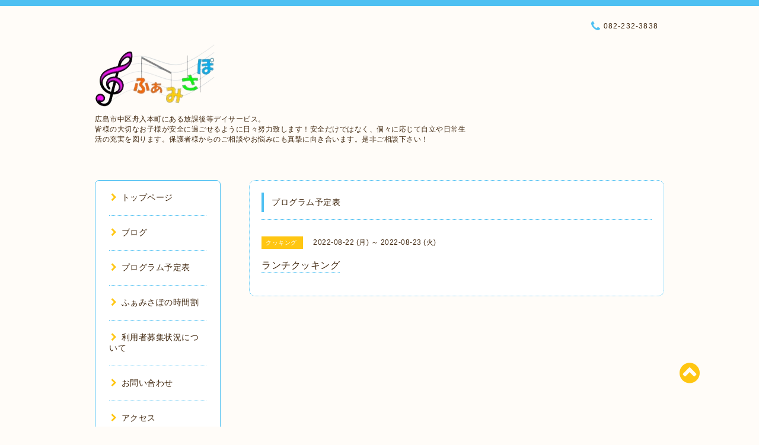

--- FILE ---
content_type: text/html; charset=utf-8
request_url: http://famisapo.biz/calendar/4673599
body_size: 4443
content:
<!DOCTYPE html PUBLIC "-//W3C//DTD XHTML 1.0 Transitional//EN" "http://www.w3.org/TR/xhtml1/DTD/xhtml1-transitional.dtd">
<html xmlns="http://www.w3.org/1999/xhtml" xml:lang="ja" lang="ja">

<head>
<meta http-equiv="content-type" content="text/html; charset=utf-8" />
<title>ランチクッキング - 放課後等デイサービス　ふぁみさぽ｜広島市中区舟入本町4-15 1F</title>
<meta name="viewport" content="width=device-width, initial-scale=1, maximum-scale=1, user-scalable=yes" />
<meta name="keywords" content="放課後等デイサービス,ふぁみさぽ,ファミサポ,広島中区舟入" />
<meta name="description" content="" />
<meta property="og:title" content="放課後等デイサービス　ふぁみさぽ｜広島市中区舟入本町4-15 1F" />
<meta property="og:image" content="https://cdn.goope.jp/41256/240423203830nf6x.png" />
<meta property="og:site_name" content="放課後等デイサービス　ふぁみさぽ｜広島市中区舟入本町4-15 1F" />
<meta http-equiv="content-style-type" content="text/css" />
<meta http-equiv="content-script-type" content="text/javascript" />
<link rel="shortcut icon" href="//cdn.goope.jp/41256/161028154535-5812f40fe9af0.ico" />
<link rel="alternate" type="application/rss+xml" title="放課後等デイサービス　ふぁみさぽ｜広島市中区舟入本町4-15 1F / RSS" href="/feed.rss" />
<link href="//maxcdn.bootstrapcdn.com/font-awesome/4.1.0/css/font-awesome.min.css" rel="stylesheet" />
<link rel="stylesheet" type="text/css" href="/css/font-awesome/css/font-awesome.min.css" media="all" />
<style type="text/css" media="all">@import "/style.css?271019-1481692163";</style>

<script type="text/javascript" src="/assets/jquery/jquery-1.9.1.min.js"></script>
<script type="text/javascript" src="/js/lib/jquery.clipsquareimage.js"></script>
<script type="text/javascript" src="/js/tooltip.js"></script>
<script type="text/javascript" src="/assets/responsiveslides/responsiveslides.min.js"></script>
<script type="text/javascript" src="/assets/colorbox/jquery.colorbox-min.js"></script>

<script>
  $(function(){
    //thickbox
    $("#main").find(".thickbox").colorbox({rel:'thickbox',maxWidth: '98%'});
    // RSS表示制御
    if($('.shop_rss').css('display') == 'block') {
      $('.shop_rss').css('display', 'inline');
    }
    if($('.powered').css('display') == 'block') {
      $('.powered').css('display', 'inline');
    }
  });

  $(window).on('load resize', function() {
    // 電話番号表示制御
    if (window.matchMedia('(max-width: 1000px)').matches) {
      if ($('.shop_tel').css('display') === 'block') {
        $('#footer .shop_tel').css('display', 'block');
      } else {
        $('#footer .shop_tel').css('display', 'none');
      }
    } else {
      $('#footer .shop_tel').css('display', 'none');
    }

    //クリップイメージ
    $('.photo_thumb > a.thickbox img').clipSquareImage();
    $('.photo_thumb').css('visibility', 'visible');
  });

  //アコーディオンメニュー
  $('.accordion_ul ul').hide();
    $('.accordion_ul h1').click(function(e){
    $(this).toggleClass("active");
    $(this).next("ul").slideToggle();
  });
</script>

</head>

<body id="calendar">

<div id="wrapper">
  <div class="top_line"></div>

<div id="wrapper_inner">


  <!-- ヘッダー部分ここから // -->
  <div id="header" class="clearfix">
    <div class="site_title">
      <h1 class="site_logo fade">
        <a href="http://famisapo.biz">
          <img src='//cdn.goope.jp/41256/240423203830nf6x_l.png' alt='放課後等デイサービス　ふぁみさぽ｜広島市中区舟入本町4-15 1F' />
        </a>
      </h1>
      <div class="site_description site_description_mobile">
        広島市中区舟入本町にある放課後等デイサービス。<br />
皆様の大切なお子様が安全に過ごせるように日々努力致します！安全だけではなく、個々に応じて自立や日常生活の充実を図ります。保護者様からのご相談やお悩みにも真摯に向き合います。是非ご相談下さい！
      </div>
    </div>

    <div class="tel_area clearfix">
      <div class="shop_title">
        <div class="tel_number shop_tel">
          <i class="fa fa-phone"></i> 082-232-3838
        </div>
      </div>
    </div>
  </div>
  <!-- // ヘッダー部分ここまで -->

  <!-- コンテンツ部分ここから // -->
  <div id="contents" class="clearfix">

    <!-- // スマホナビゲーション部分ここから -->
    <script>
      $(function(){
        $(".accordion p").on("click", function() {
            $(this).next().slideToggle();
        });
      });
    </script>
    <ul class="accordion">
      <li class="navi_sp_li">
        <p class="navi_menu color_white">
          メニュー <i class="fa fa-chevron-down color_white"></i>
        </p>
        <ul class="navi_sp">
          
            <li class="font_14 border_bottom_navi clearfix">
              <a href="/"  class="footer_navi_top">
                <p class="navi_title">
                  トップページ
                </p>
                <p class="navi_chevron">
                  <i class="fa fa-chevron-right sp_navi_icon sub_color font_14"></i>
                </p>
              </a>
            </li>
          
            <li class="font_14 border_bottom_navi clearfix">
              <a href="/info"  class="footer_navi_info">
                <p class="navi_title">
                  ブログ
                </p>
                <p class="navi_chevron">
                  <i class="fa fa-chevron-right sp_navi_icon sub_color font_14"></i>
                </p>
              </a>
            </li>
          
            <li class="font_14 border_bottom_navi clearfix">
              <a href="/calendar"  class="footer_navi_calendar active">
                <p class="navi_title">
                  プログラム予定表
                </p>
                <p class="navi_chevron">
                  <i class="fa fa-chevron-right sp_navi_icon sub_color font_14"></i>
                </p>
              </a>
            </li>
          
            <li class="font_14 border_bottom_navi clearfix">
              <a href="/free/1"  class="footer_navi_free free_372668">
                <p class="navi_title">
                  ふぁみさぽの時間割
                </p>
                <p class="navi_chevron">
                  <i class="fa fa-chevron-right sp_navi_icon sub_color font_14"></i>
                </p>
              </a>
            </li>
          
            <li class="font_14 border_bottom_navi clearfix">
              <a href="/free/anpanman"  class="footer_navi_free free_461256">
                <p class="navi_title">
                  利用者募集状況について
                </p>
                <p class="navi_chevron">
                  <i class="fa fa-chevron-right sp_navi_icon sub_color font_14"></i>
                </p>
              </a>
            </li>
          
            <li class="font_14 border_bottom_navi clearfix">
              <a href="/contact"  class="footer_navi_contact">
                <p class="navi_title">
                  お問い合わせ
                </p>
                <p class="navi_chevron">
                  <i class="fa fa-chevron-right sp_navi_icon sub_color font_14"></i>
                </p>
              </a>
            </li>
          
            <li class="font_14 border_bottom_navi clearfix">
              <a href="/about"  class="footer_navi_about">
                <p class="navi_title">
                  アクセス
                </p>
                <p class="navi_chevron">
                  <i class="fa fa-chevron-right sp_navi_icon sub_color font_14"></i>
                </p>
              </a>
            </li>
          
            <li class="font_14 border_bottom_navi clearfix">
              <a href="/free/besteffort"  class="footer_navi_free free_101872">
                <p class="navi_title">
                  会社案内
                </p>
                <p class="navi_chevron">
                  <i class="fa fa-chevron-right sp_navi_icon sub_color font_14"></i>
                </p>
              </a>
            </li>
          
            <li class="font_14 border_bottom_navi clearfix">
              <a href="/free/profile"  class="footer_navi_free free_431849">
                <p class="navi_title">
                  自己評価集計結果
                </p>
                <p class="navi_chevron">
                  <i class="fa fa-chevron-right sp_navi_icon sub_color font_14"></i>
                </p>
              </a>
            </li>
          
            <li class="font_14 border_bottom_navi clearfix">
              <a href="/free/famisapo"  class="footer_navi_free free_487683">
                <p class="navi_title">
                  支援プログラム
                </p>
                <p class="navi_chevron">
                  <i class="fa fa-chevron-right sp_navi_icon sub_color font_14"></i>
                </p>
              </a>
            </li>
          
        </ul>
      </li>
    </ul>
    <!-- // スマホナビゲーション部分ここまで -->

    <!-- メイン部分ここから -->
    <div id="main">

      


      


      


      


      
      <!----------------------------------------------

        ページ：カレンダー

      ---------------------------------------------->
      

      <div class="calendar_area contents_box">
        <h2 class="page_title main_headline">
          プログラム予定表
        </h2>
        <p class="headline_border"></p>
        <div class="calendar_header mar_btm_30">
          
        </div>
        
        <div class="schedule_area">
          
        </div>
        

        
        <div class="schedule_detail">
          <div class="mar_btm_20">
            <span class="schedule_category">
              クッキング
            </span>&nbsp;
            <span class="schedule_date">
              2022-08-22 (月) ～ 2022-08-23 (火)
            </span>
          </div>
          <h4 class="schedule_detail_title mar_btm_20">
            <span class="border_bottom">
              ランチクッキング
            </span>
          </h4>
          <div class="schedule_detail_body">
            
            
            <br class="clear" />
          </div>
        </div>
      
      </div>


      

      


      


      

      

      

      

    </div>
    <!-- // メイン部分ここまで -->


    <!--サイド要素ここから // -->
    <div id="side">
      <!-- ナビゲーション部分ここから // -->
      <div id="navi" class="mar_btm_10 border_radius border_solid">
        <ul class="navi_ul">
          
          <li class="border_bottom font_14">
            <a href="/"  class="navi_top">
              <i class="fa fa-chevron-right navi_pc sub_color"></i>トップページ
            </a>
              
          </li>
          
          <li class="border_bottom font_14">
            <a href="/info"  class="navi_info">
              <i class="fa fa-chevron-right navi_pc sub_color"></i>ブログ
            </a>
              
          </li>
          
          <li class="border_bottom font_14">
            <a href="/calendar"  class="navi_calendar active">
              <i class="fa fa-chevron-right navi_pc sub_color"></i>プログラム予定表
            </a>
              
          </li>
          
          <li class="border_bottom font_14">
            <a href="/free/1"  class="navi_free free_372668">
              <i class="fa fa-chevron-right navi_pc sub_color"></i>ふぁみさぽの時間割
            </a>
              
          </li>
          
          <li class="border_bottom font_14">
            <a href="/free/anpanman"  class="navi_free free_461256">
              <i class="fa fa-chevron-right navi_pc sub_color"></i>利用者募集状況について
            </a>
              
          </li>
          
          <li class="border_bottom font_14">
            <a href="/contact"  class="navi_contact">
              <i class="fa fa-chevron-right navi_pc sub_color"></i>お問い合わせ
            </a>
              
          </li>
          
          <li class="border_bottom font_14">
            <a href="/about"  class="navi_about">
              <i class="fa fa-chevron-right navi_pc sub_color"></i>アクセス
            </a>
              
          </li>
          
          <li class="border_bottom font_14">
            <a href="/free/besteffort"  class="navi_free free_101872">
              <i class="fa fa-chevron-right navi_pc sub_color"></i>会社案内
            </a>
              
          </li>
          
          <li class="border_bottom font_14">
            <a href="/free/profile"  class="navi_free free_431849">
              <i class="fa fa-chevron-right navi_pc sub_color"></i>自己評価集計結果
            </a>
              
          </li>
          
          <li class="border_bottom font_14">
            <a href="/free/famisapo"  class="navi_free free_487683">
              <i class="fa fa-chevron-right navi_pc sub_color"></i>支援プログラム
            </a>
              
          </li>
          
        </ul>
      </div>
      <!-- // ナビゲーション部分ここまで -->

      <!-- サイドバー部分ここから // -->
      <div id="sidebar">
        <!-- 今日の予定部分ここから // -->
        <div class="today_area sidebar mar_btm_10 today_area_smartphone border_radius border_dotted">
          <div class="today_title font_14 border_bottom mar_btm_20 pad_btm_10">
            <i class="fa fa-circle side_title font_10 main_color"></i>スケジュール
          </div>
          
          <div class="today_schedule">
            <div class="today_schedule_title">
              <a href="/calendar/6467940">
                 運動療育
              </a>
            </div>
            <div class="today_schedule_body">
              
            </div>
          </div>
          
        </div>
        <!-- // 今日の予定部分ここまで -->

        <!-- カウンター部分ここから // -->
        <div class="counter_area sidebar mar_btm_10 counter_area_smartphone border_radius border_dotted">
          <div class="counter_title font_14 border_bottom mar_btm_20 pad_btm_10">
            <i class="fa fa-circle side_title font_10 main_color"></i>カウンター
          </div>
          <div class="counter_today">
            Today&nbsp;:&nbsp;<span class="num">962</span>
          </div>
          <div class="counter_yesterday">
            Yesterday&nbsp;:&nbsp;<span class="num">746</span>
          </div>
          <div class="counter_total">
            Total&nbsp;:&nbsp;<span class="num">884044</span>
          </div>
        </div>
        <!-- // カウンター部分ここまで -->

        <!-- QRコード部分ここから // -->
        <div class="qr_area sidebar mar_btm_10 qr_area_smartphone border_radius border_dotted">
          <div class="qr_title font_14 border_bottom mar_btm_20 pad_btm_10">
            <i class="fa fa-circle side_title font_10 main_color"></i>携帯サイト
          </div>
          <div class="qr_img">
            <img src="//r.goope.jp/qr/besteffort"width="100" height="100" />
          </div>
        </div>
        <!-- // QRコード部分ここまで -->
      </div>
      <!-- // サイドバー部分ここまで -->

      <!-- ナビゲーションパーツここから // -->
      <div id="navi_parts_area">
        
      </div>
      <!-- // ナビゲーションパーツここまで -->

    </div>
    <!-- // サイド要素ここまで -->

  </div>
  <!-- // コンテンツ部分ここまで -->


  <!-- // トップへ戻る部分ここから -->
  <script>
    $(function() {
      var $pagetop = $('.totop_button');
      $(window).scroll(function () {
        if ($(this).scrollTop() > 100) {
          $pagetop.css('visibility', 'visible');
        }
        else {
          $pagetop.css('visibility', 'hidden');
        }
      });
      $pagetop.click(function () {
        $('body, html').animate({ scrollTop: 0 }, 500);
        return false;
      });
    });
  </script>

  <div id="totop_btn" class="fade">
    <a href="#header">
      <i class="fa fa-chevron-circle-up sub_color totop_button"></i>
    </a>
  </div>
  <!-- // トップへ戻る部分ここまで -->


</div><!-- // wrapper_innerここまで -->

<!-- フッター部分ここから // -->
<div id="footer">
  <div id="footer_inner">
    <div id="totop_btn_sp" class="center mar_btm_20 totop_button fade">
      <a href="#header"><i class="fa fa-chevron-circle-up color_white totop_button"></i></a>
    </div>
    <div class="shop_title_footer clearfix center">
      <div class="shop_info_footer">
        <h1 class="site_logo_footer fade">
          <a href="http://famisapo.biz" class="site_logo_small">
            <img src='//cdn.goope.jp/41256/240423203830nf6x_l.png' alt='放課後等デイサービス　ふぁみさぽ｜広島市中区舟入本町4-15 1F' />
          </a>
        </h1>
      </div>
      <div class="shop_name_sp font_14 center color_white">
        <span>
          放課後等デイサービス　ふぁみさぽ｜広島市中区舟入本町4-15 1F
        </span>
      </div>
      <div class="shop_tel font_14 center color_white">
        <span class="color_white">
          <i class="fa fa-phone"></i> 082-232-3838
        </span>
      </div>
    </div>

    <!-- // フッターナビ部分ここから -->
    <div class="navi_footer mar_btm_20">
      <ul class="navi_inner clearfix">
        
        <li>
          <a href="/" class="footer_navi_top fade">
            <span class="color_white">
              <i class="fa fa-chevron-right navi_icon_footer sub_color"></i>トップページ
            </span>
          </a>
        </li>
        
        <li>
          <a href="/info" class="footer_navi_info fade">
            <span class="color_white">
              <i class="fa fa-chevron-right navi_icon_footer sub_color"></i>ブログ
            </span>
          </a>
        </li>
        
        <li>
          <a href="/calendar" class="footer_navi_calendar active fade">
            <span class="color_white">
              <i class="fa fa-chevron-right navi_icon_footer sub_color"></i>プログラム予定表
            </span>
          </a>
        </li>
        
        <li>
          <a href="/free/1" class="footer_navi_free free_372668 fade">
            <span class="color_white">
              <i class="fa fa-chevron-right navi_icon_footer sub_color"></i>ふぁみさぽの時間割
            </span>
          </a>
        </li>
        
        <li>
          <a href="/free/anpanman" class="footer_navi_free free_461256 fade">
            <span class="color_white">
              <i class="fa fa-chevron-right navi_icon_footer sub_color"></i>利用者募集状況について
            </span>
          </a>
        </li>
        
        <li>
          <a href="/contact" class="footer_navi_contact fade">
            <span class="color_white">
              <i class="fa fa-chevron-right navi_icon_footer sub_color"></i>お問い合わせ
            </span>
          </a>
        </li>
        
        <li>
          <a href="/about" class="footer_navi_about fade">
            <span class="color_white">
              <i class="fa fa-chevron-right navi_icon_footer sub_color"></i>アクセス
            </span>
          </a>
        </li>
        
        <li>
          <a href="/free/besteffort" class="footer_navi_free free_101872 fade">
            <span class="color_white">
              <i class="fa fa-chevron-right navi_icon_footer sub_color"></i>会社案内
            </span>
          </a>
        </li>
        
        <li>
          <a href="/free/profile" class="footer_navi_free free_431849 fade">
            <span class="color_white">
              <i class="fa fa-chevron-right navi_icon_footer sub_color"></i>自己評価集計結果
            </span>
          </a>
        </li>
        
        <li>
          <a href="/free/famisapo" class="footer_navi_free free_487683 fade">
            <span class="color_white">
              <i class="fa fa-chevron-right navi_icon_footer sub_color"></i>支援プログラム
            </span>
          </a>
        </li>
        
      </ul>
    </div>
    <!-- // フッターナビ部分ここまで -->

    <div class="footer_social_wrap">
      
      
      
    </div>

    <div class="copy_powered center color_white">
      <div class="copyright copyright_smartphone">
        &copy;2026 <a href="http://famisapo.biz">放課後等デイサービスふぁみさぽ</a>. All Rights Reserved.
      </div>
      <div class="powered_rss">
        <div class="powered_inner clearfix">
          <div class="powered powered_smartphone">
            Powered by <a href="http://famisapo.biz/">besteffort</a>
          </div>
          <div class="shop_rss">
            <a href="/feed.rss"><i class="fa fa-rss-square color_white"></i></a>
          </div>
        </div>
      </div>
    </div>

    <br class="clear" />

  </div><!-- // footer_inner -->
</div>
<!-- // フッター部分ここまで -->

</div><!-- // wrapperここまで -->

<script>
    $(function() {
      //welcomeエリアのサブ画像を登録します。
      $("<img>").appendTo(".welcome_area_photo").attr("src" , "img/blank.gif");
      $(".welcome_area_photo img").addClass("border_radius");
      //サブ画像が登録されてない場合、画像エリアを削除。
      if($(".welcome_area_photo img").attr("src")=="img/blank.gif") {
      $(".welcome_area_photo img").css("display" , "none");
      }
    });
  </script>

</body>
</html>
